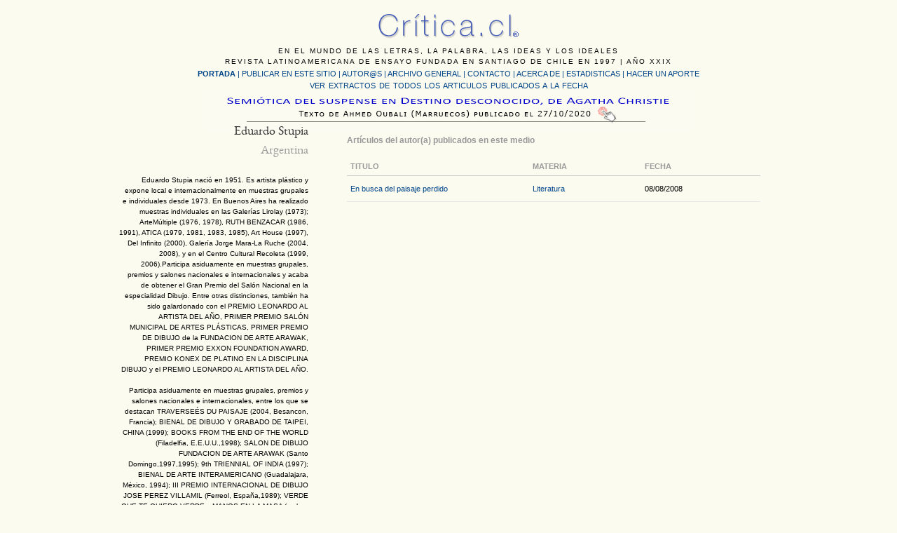

--- FILE ---
content_type: text/html; charset=UTF-8
request_url: https://critica.cl/author/eduardo-stupia
body_size: 10122
content:
<!DOCTYPE html PUBLIC "-//W3C//DTD XHTML 1.0 Transitional//EN" "http://www.w3.org/TR/xhtml1/DTD/xhtml1-transitional.dtd">
<html xmlns="http://www.w3.org/1999/xhtml" lang="es-ES">
<head profile="http://gmpg.org/xfn/11">
	<title>Eduardo Stupia &#8211; Critica.cl</title>
	<meta http-equiv="Content-Type" content="text/html; charset=iso-8859-1" />
	<link rel="stylesheet" type="text/css" href="https://critica.cl/wp-content/themes/critica/style.css" />
    <link rel="alternate" type="application/rss+xml" title="Critica.cl &raquo; RSS de las entradas de Eduardo Stupia" href="https://critica.cl/author/eduardo-stupia/feed" />
		<script type="text/javascript">
			window._wpemojiSettings = {"baseUrl":"https:\/\/s.w.org\/images\/core\/emoji\/72x72\/","ext":".png","source":{"concatemoji":"https:\/\/critica.cl\/wp-includes\/js\/wp-emoji-release.min.js?ver=4.5.32"}};
			!function(e,o,t){var a,n,r;function i(e){var t=o.createElement("script");t.src=e,t.type="text/javascript",o.getElementsByTagName("head")[0].appendChild(t)}for(r=Array("simple","flag","unicode8","diversity"),t.supports={everything:!0,everythingExceptFlag:!0},n=0;n<r.length;n++)t.supports[r[n]]=function(e){var t,a,n=o.createElement("canvas"),r=n.getContext&&n.getContext("2d"),i=String.fromCharCode;if(!r||!r.fillText)return!1;switch(r.textBaseline="top",r.font="600 32px Arial",e){case"flag":return r.fillText(i(55356,56806,55356,56826),0,0),3e3<n.toDataURL().length;case"diversity":return r.fillText(i(55356,57221),0,0),a=(t=r.getImageData(16,16,1,1).data)[0]+","+t[1]+","+t[2]+","+t[3],r.fillText(i(55356,57221,55356,57343),0,0),a!=(t=r.getImageData(16,16,1,1).data)[0]+","+t[1]+","+t[2]+","+t[3];case"simple":return r.fillText(i(55357,56835),0,0),0!==r.getImageData(16,16,1,1).data[0];case"unicode8":return r.fillText(i(55356,57135),0,0),0!==r.getImageData(16,16,1,1).data[0]}return!1}(r[n]),t.supports.everything=t.supports.everything&&t.supports[r[n]],"flag"!==r[n]&&(t.supports.everythingExceptFlag=t.supports.everythingExceptFlag&&t.supports[r[n]]);t.supports.everythingExceptFlag=t.supports.everythingExceptFlag&&!t.supports.flag,t.DOMReady=!1,t.readyCallback=function(){t.DOMReady=!0},t.supports.everything||(a=function(){t.readyCallback()},o.addEventListener?(o.addEventListener("DOMContentLoaded",a,!1),e.addEventListener("load",a,!1)):(e.attachEvent("onload",a),o.attachEvent("onreadystatechange",function(){"complete"===o.readyState&&t.readyCallback()})),(a=t.source||{}).concatemoji?i(a.concatemoji):a.wpemoji&&a.twemoji&&(i(a.twemoji),i(a.wpemoji)))}(window,document,window._wpemojiSettings);
		</script>
		<style type="text/css">
img.wp-smiley,
img.emoji {
	display: inline !important;
	border: none !important;
	box-shadow: none !important;
	height: 1em !important;
	width: 1em !important;
	margin: 0 .07em !important;
	vertical-align: -0.1em !important;
	background: none !important;
	padding: 0 !important;
}
</style>
<script type='text/javascript' src='http://ajax.googleapis.com/ajax/libs/jquery/1.6/jquery.min.js?ver=4.5.32'></script>
<link rel='https://api.w.org/' href='https://critica.cl/wp-json/' />
<link rel="EditURI" type="application/rsd+xml" title="RSD" href="https://critica.cl/xmlrpc.php?rsd" />
<link rel="wlwmanifest" type="application/wlwmanifest+xml" href="https://critica.cl/wp-includes/wlwmanifest.xml" /> 
<meta name="generator" content="WordPress 4.5.32" />
	<link rel="pingback" href="https://critica.cl/xmlrpc.php" />

<link rel="stylesheet" href="https://critica.cl/wp-content/themes/critica/css/reset.css" />
<link rel="stylesheet" href="https://critica.cl/wp-content/themes/critica/css/text.css" />
<link rel="stylesheet" href="https://critica.cl/wp-content/themes/critica/css/960_24_col.css" />
<script language="JavaScript" type="text/javascript" src="https://critica.cl/wp-content/themes/critica/jquery.masonry.min.js"></script>
<style type="text/css">
<!--
body {
	background-color: #FBFBF0;
}
-->
</style></head>
<body>
<div class="container_24">
  <div id="header">
  
  <div id="principal" class="grid_24">
  
  <div id="bajada">EN EL MUNDO DE LAS LETRAS, LA PALABRA, LAS IDEAS Y LOS IDEALES<br />
    REVISTA LATINOAMERICANA DE ENSAYO FUNDADA EN SANTIAGO DE CHILE EN 1997 | A&Ntilde;O XXIX</div>
  <div id="menu1"><a href="https://critica.cl"><strong>PORTADA</strong></a> | <a href="https://critica.cl/publicar-un-articulo">PUBLICAR EN ESTE SITIO</a> | <a href="https://critica.cl/autores">AUTOR@S  </a> | <a href="https://critica.cl/archivo-general">ARCHIVO GENERAL</a> | <a href="https://critica.cl/anexos/contacto-new.html">CONTACTO</a> | <a href="https://critica.cl/anexos/quienes_somos_5.html">ACERCA DE | </a>
<a href="https://critica.cl/anexos/estadisticas.htm">ESTADISTICAS</a> | <a href="https://critica.cl/anexos/aportar.html">HACER UN APORTE</a></div>
   <div id="menu2">
     <div align="center">
       <p><a href="https://critica.cl/otros-articulos-publicados">VER EXTRACTOS DE TODOS LOS ARTICULOS PUBLICADOS A LA FECHA</a><br />
         <a href="https://critica.cl/literatura/semiotica-del-suspense-en-destino-desconocido-de-agatha-christie"><img src="../../../jpg/destacado/destacado-c.jpg" alt="Art&iacute;culo destacado" width="700" height="58" border="0" /></a><br />
       </p>
     </div>
   </div>
</div>
  <!-- end header -->
</body><br />


</html>
<div id="articulo" class="grid_24 verdana">
    <div class="grid_7 suffix_1 verdana texto-der">
    <h2>Eduardo Stupia<br />
    <span style="color:#999">Argentina</span></h2>
    <div class="texto-autor">
    Eduardo Stupia nació en 1951. Es artista plástico y expone local e internacionalmente en muestras grupales e individuales desde 1973. En Buenos Aires ha realizado muestras individuales en las Galerías Lirolay (1973); ArteMúltiple (1976, 1978), RUTH BENZACAR (1986, 1991), ATICA (1979, 1981, 1983, 1985), Art House (1997), Del Infinito (2000), Galería Jorge Mara-La Ruche (2004, 2008), y en el Centro Cultural Recoleta (1999, 2006).Participa asiduamente en muestras grupales, premios y salones nacionales e internacionales y acaba de obtener el Gran Premio del Salón Nacional en la especialidad Dibujo. Entre otras distinciones, también ha sido galardonado con el PREMIO LEONARDO AL ARTISTA DEL AÑO, PRIMER PREMIO SALÓN MUNICIPAL DE ARTES PLÁSTICAS, PRIMER PREMIO DE DIBUJO de la FUNDACION DE ARTE ARAWAK, PRIMER PREMIO EXXON FOUNDATION AWARD, PREMIO KONEX DE PLATINO EN LA DISCIPLINA DIBUJO y el PREMIO LEONARDO AL ARTISTA DEL AÑO.<br />
<br />
Participa asiduamente en muestras grupales, premios y salones nacionales e internacionales, entre los que se destacan TRAVERSEÉS DU PAISAJE (2004, Besancon, Francia); BIENAL DE DIBUJO Y GRABADO DE TAIPEI, CHINA (1999); BOOKS FROM THE END OF THE WORLD (Filadelfia, E.E.U.U.,1998); SALON DE DIBUJO FUNDACION DE ARTE ARAWAK (Santo Domingo,1997,1995); 9th TRIENNIAL OF INDIA (1997); BIENAL DE ARTE INTERAMERICANO (Guadalajara, México, 1994); III PREMIO INTERNACIONAL DE DIBUJO JOSE PEREZ VILLAMIL (Ferreol, España,1989); VERDE QUE TE QUIERO VERDE y MANOS EN LA MASA (ambas en Centro Cultural Recoleta, 2003); ESCENAS DE LOS ’80 (Fundación Proa); SIN TÍTULO (Galería Van Riel); ROMA (Galería El Borde); U-ABC (Galería del Istituto Italo-Latinoamericano, Roma, Italia); PREMIO BANCO CIUDAD 2002; SALÓN MUNICIPAL (1973,1981,1994,1995,1998,1999); PREMIO TRABUCCO (1997,1999,2001); Siglo XX – ARTE Y CULTURA (Centro Cultural Recoleta, 2000); PREMIO HUGO DEL CARRIL (1996); FONDO NACIONAL DE LAS ARTES (1995); PREMIO FORTABAT (1995); LA CONQUISTA 500 AÑOS (Centro Cultural Recoleta, 1992); etc.<br />
<br />
Su obra integra las colecciones del Museo de Arte Latinoamericano de Buenos Aires (Malba), Museo Nacional de Bellas Artes de Buenos Aires, Museo Macro de Arte Contemporáneo de Rosario, Museo de Arte Moderno de la Ciudad de Buenos Aires, Museo Caraffa de la Ciudad de Córdoba, Argentina, Museo Eduardo Sívorí de la ciudad de Buenos Aires, entre otros. Recientemente, uno de sus trabajos de los años ’80 ha sido adquirido por el Museo de Arte Moderno de Nueva York y expuesto entre noviembre de 2007 y febrero de 2008 en la muestra grupal New Perspectives in Latin American Art 1930-2006: Selections from a decade of adquisitions.<br />
<br />
Eduardo Stupía estudió en la Escuela Nacional de Bellas Artes Manuel Belgrano, de Buenos Aires. Es traductor de inglés, y ha traducido novelas, ensayo y poesía para diversas editoriales locales y del extranjero. Desde 1992 ejerce la dirección de arte del periódico trimestral Diario de Poesía, y desde 1999 diseña el arte de tapa de la Editorial Adriana Hidalgo. Actualmente, integra el Consejo de Dirección de la revista cultural Las Ranas. En el área cinematográfica, se desempeña desde 1986 como Jefe de Prensa de diversas distribuidoras cinematográficas locales. Escribe asiduamente artículos diversos sobre cine y artes plásticas, y ha colaborado en publicaciones tales como Revista Ñ, Suplemento ADN del Diario La Nación, Diario Página 12, Revista Film, y Revista Artinf. Ejerce la docencia en Artes Plásticas desde 1986, y se ha desempeñado como jurado en premios municipales y nacionales.    </div>
</div>
<div class="grid_15">
<div class="CABECERA_INDICE grid_15">
<br>
<p style="color:#999">Art&iacute;culos del autor(a) publicados en este medio</p>
  <div class="grid_8">TITULO</div>
   <div class="grid_4">MATERIA</div>
   <div class="grid_1">FECHA</div>
</div>
<!-- The Loop -->

    
<div class="list-ind grid_15">
  <div class="grid_8"><a href="https://critica.cl/literatura/en-busca-del-paisaje-perdido">En busca del paisaje perdido</a></div>
  <div class="grid_4"><a href="https://critica.cl/category/literatura" title="View all posts in Literatura" >Literatura</a> </div>
  <div class="grid_1">08/08/2008</div>

</div>
    
<!-- End Loop -->
</div>

</div>
<div id="footer" class="grid_24">
</div>

</div>
<!-- end .container_24 -->
</body>
</html>